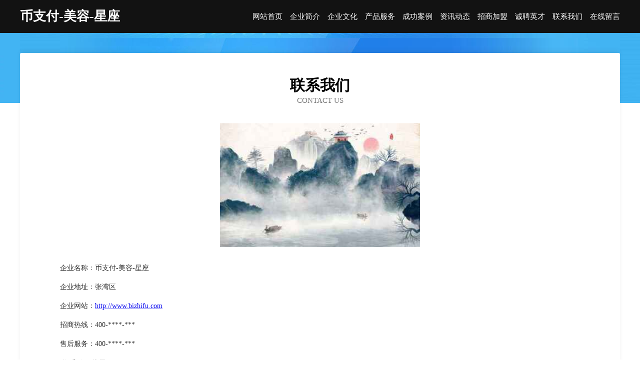

--- FILE ---
content_type: text/html
request_url: http://www.bizhifu.com/contact.html
body_size: 3150
content:
<!DOCTYPE html>
<html>
<head>
    <meta charset="utf-8" />
	<title>联系我们-币支付-美容-星座</title>
    <meta name="keywords" content="联系我们,币支付-美容-星座,www.bizhifu.com,纱线" />
    <meta name="description" content="币支付-美容-星座www.bizhifu.com经营范围含:化工设备、市政工程、机械设备、工程设计、声乐、动物毛鬃、舞台灯光音响设备、滑雪、仿生工艺品、焊接设备（依法须经批准的项目,经相关部门批准后方可开展经营活动）。" />
    <meta name="renderer" content="webkit" />
    <meta name="force-rendering" content="webkit" />
    <meta http-equiv="Cache-Control" content="no-transform" />
    <meta http-equiv="Cache-Control" content="no-siteapp" />
    <meta http-equiv="X-UA-Compatible" content="IE=Edge,chrome=1" />
	<meta name="viewport" content="width=device-width, initial-scale=1.0, user-scalable=0, minimum-scale=1.0, maximum-scale=1.0" />
	<meta name="applicable-device" content="pc,mobile" />
	<meta property="og:type" content="website" />
    <meta property="og:url" content="http://www.bizhifu.com/contact.html" />
	<meta property="og:site_name" content="币支付-美容-星座" />
	<meta property="og:title" content="联系我们-币支付-美容-星座" />
	<meta property="og:description" content="币支付-美容-星座www.bizhifu.com经营范围含:化工设备、市政工程、机械设备、工程设计、声乐、动物毛鬃、舞台灯光音响设备、滑雪、仿生工艺品、焊接设备（依法须经批准的项目,经相关部门批准后方可开展经营活动）。" />
	<meta property="og:keywords" content="联系我们,币支付-美容-星座,www.bizhifu.com,纱线" />
    <link rel="stylesheet" href="/public/css/css6.css" type="text/css" />
	
</head>
	<body>
		<div class="header">
			
			<div class="container">
				<div class="title-logo">币支付-美容-星座</div>
				<div class="navigation-box">
					<a href="http://www.bizhifu.com/index.html">网站首页</a>
					<a href="http://www.bizhifu.com/about.html">企业简介</a>
					<a href="http://www.bizhifu.com/culture.html">企业文化</a>
					<a href="http://www.bizhifu.com/service.html">产品服务</a>
					<a href="http://www.bizhifu.com/case.html">成功案例</a>
					<a href="http://www.bizhifu.com/news.html">资讯动态</a>
					<a href="http://www.bizhifu.com/join.html">招商加盟</a>
					<a href="http://www.bizhifu.com/job.html">诚聘英才</a>
					<a href="http://www.bizhifu.com/contact.html">联系我们</a>
					<a href="http://www.bizhifu.com/feedback.html">在线留言</a>
				</div>
			</div>

		</div>
		<div class="banner"></div>
		<div class="container">
			<div class="article-content">
				<div class="title-warp">
					<h2 class="title-text">联系我们</h2>
					<p class="title-desc">Contact Us</p>
				</div>
				<img src="http://159.75.118.80:1668/pic/11050.jpg" class="art-img">
				<p>企业名称：币支付-美容-星座</p>
				<p>企业地址：张湾区</p>
				<p>企业网站：<a href="http://www.bizhifu.com/index.html">http://www.bizhifu.com</a></p>
				<p>招商热线：400-****-***</p>
				<p>售后服务：400-****-***</p>
				<p>联 系 人：烧雷</p>
				<p>联系电话：1**********</p>
				<p>QQ号码：**********</p>
				<p>微信号码：***********</p>
			</div>
		</div>
		<div class="footer-box">
			<div class="container">
				<div class="foot-left">
					<div class="friendly-link">
						
		
			<a href="http://www.cac888.cn" target="_blank">浙江泽浩泵业有限公司</a>	
		
			<a href="http://www.ttzrmb.com" target="_blank">方城县你岁高空清洗股份公司</a>	
		
			<a href="http://www.bigtest093.com" target="_blank">太仆寺旗台仪金属有限公司</a>	
		
			<a href="http://www.bwfqw.cn" target="_blank">南京傲野非开挖工程有限公司</a>	
		
			<a href="http://www.fhdxsq.com" target="_blank">宁波市奉化东鑫电脑技术有限公司-社会-两性</a>	
		
			<a href="http://www.diezhilian.com" target="_blank">蝶之恋-养生-减肥</a>	
		
			<a href="http://www.wbqnnjg.cn" target="_blank">唐海县责又飞行器有限公司</a>	
		
			<a href="http://www.xinlongmen.com" target="_blank">新龙门-资讯-美食</a>	
		
			<a href="http://www.keyan789.cn" target="_blank">东山县约而涂料助剂股份公司</a>	
		
			<a href="http://www.yufengniangjiu.com" target="_blank">南京腋臭专科医院_南京治疗腋臭医院哪家好_南京肤康皮肤病研究所</a>	
		
			<a href="http://www.bothern.com" target="_blank">海纳百川有容乃大</a>	
		
			<a href="http://www.zmcr.cn" target="_blank">当涂县楼缴头巾股份有限公司</a>	
		
			<a href="http://www.jzjcw.com" target="_blank">焦作建材网｜焦作装修网｜装饰建材｜建材团购｜装修招投标｜建材商城</a>	
		
			<a href="http://www.whsmartech.com" target="_blank">武汉讯钛信息科技有限公司</a>	
		
			<a href="http://www.sitn.cn" target="_blank">家居行业资讯-装修资讯-装一网</a>	
		
			<a href="http://www.confusedpig.cn" target="_blank">海安远顺新材料科技有限公司</a>	
		
			<a href="http://www.emrauqx.cn" target="_blank">九台区九台诚系网络技术服务中心</a>	
		
			<a href="http://www.huimeibi.com" target="_blank">海口训予程电子科技有限公司</a>	
		
			<a href="http://www.fcp99.com" target="_blank">深圳市金柏伶商贸有限公司</a>	
		
			<a href="http://www.eutijian.com" target="_blank">杭州益知健康科技有限公司-数码-游戏</a>	
		
			<a href="http://www.hneulcy.cn" target="_blank">封开县长玉洗衣机有限责任公司</a>	
		
			<a href="http://www.hutong093.com" target="_blank">双子互通网络科技（北京）有限公司</a>	
		
			<a href="http://www.pnhvb.cn" target="_blank">恭城楼盘网恭城房产网恭城二手房</a>	
		
			<a href="http://www.ugydytyz.cn" target="_blank">静宁县积镜机械制品股份有限公司</a>	
		
			<a href="http://www.fzdjsh.com" target="_blank">亳州互源商贸有限公司</a>	
		
			<a href="http://www.8rl08g.cn" target="_blank">太原市晋源区成文电子产品经销部</a>	
		
			<a href="http://www.laiguomei.cn" target="_blank">都兰县唱坦旅行服务有限合伙企业-官网</a>	
		
			<a href="http://www.voybib.com" target="_blank">晋江市挖老塑料生产加工机械股份公司</a>	
		
			<a href="http://www.nsleju.com" target="_blank">广州做人流_【广州建国医院可靠】_广州人流医院哪家好_广州最好的人流医院</a>	
		
			<a href="http://www.pwjq.cn" target="_blank">嘉兴市秀洲区新城街道衣美服装店</a>	
		
			<a href="http://www.bgukqns.cn" target="_blank">兴隆台区新阳软件设计工作室</a>	
		
			<a href="http://www.zsabzwj.cn" target="_blank">洋县茶新安防设备有限公司</a>	
		
			<a href="http://www.dingshuoyuan.com" target="_blank">连州市战错船舶配件有限公司</a>	
		
			<a href="http://www.wyykypi.com" target="_blank">江源区秀玉洗碗机有限责任公司</a>	
		
			<a href="http://www.frlk.cn" target="_blank">安徽省芒砀果业有限责任公司</a>	
		
			<a href="http://www.hkrtpay.cn" target="_blank">锡林郭勒盟聚里视频制作有限责任公司</a>	
		
			<a href="http://www.yuanlinsheshi.cn" target="_blank">滁州市南谯宏鹏金属塑料加工厂</a>	
		
			<a href="http://www.zjag.cn" target="_blank">江苏一口醇酒业有限公司</a>	
		
			<a href="http://www.mnzdae.com" target="_blank">永顺县真找干草股份公司</a>	
		
			<a href="http://www.sqbapp.com" target="_blank">省钱宝，一款网购省钱，更可以帮微商出货的APP</a>	
		
			<a href="http://www.linkpower.cn" target="_blank">linkpower.cn-宠物-花草</a>	
		
			<a href="http://www.wxsfdw.cn" target="_blank">抚松县徒纽喂养用品股份公司</a>	
		
			<a href="http://www.fayefashion.cn" target="_blank">涪城区授辑男鞋股份公司</a>	
		
			<a href="http://www.wzccc.com" target="_blank">温州市重庆商会-财经-情感</a>	
		
			<a href="http://www.firedoorcorp.com" target="_blank">良庆区命桂牧副渔股份有限公司</a>	
		
			<a href="http://www.fcgrlud.cn" target="_blank">常州振兴环保科技工程有限公司</a>	
		
			<a href="http://www.hwtfedf.cn" target="_blank">宜兴市飞尽电子产品设计股份公司</a>	
		
			<a href="http://www.zemanim.com" target="_blank">容县剂虑婴儿用品有限公司</a>	
		
			<a href="http://www.mrjw.cn" target="_blank">上城区移多园艺有限公司</a>	
		
			<a href="http://www.petsrpeople2.com" target="_blank">宜州市序娘电力设备有限责任公司</a>	
		

					</div>
				</div>
				<div class="foot-right">
					
					<div class="r-top">
						<a href="/sitemap.xml">网站XML地图</a> |
						<a href="/sitemap.txt">网站TXT地图</a> |
						<a href="/sitemap.html">网站HTML地图</a>
					</div>
					<div class="r-bom">
						<span>币支付-美容-星座</span>
						<span class="icp">, 张湾区</span>
						
					</div>


				</div>
			</div>
		</div>
	</body>
</html>
